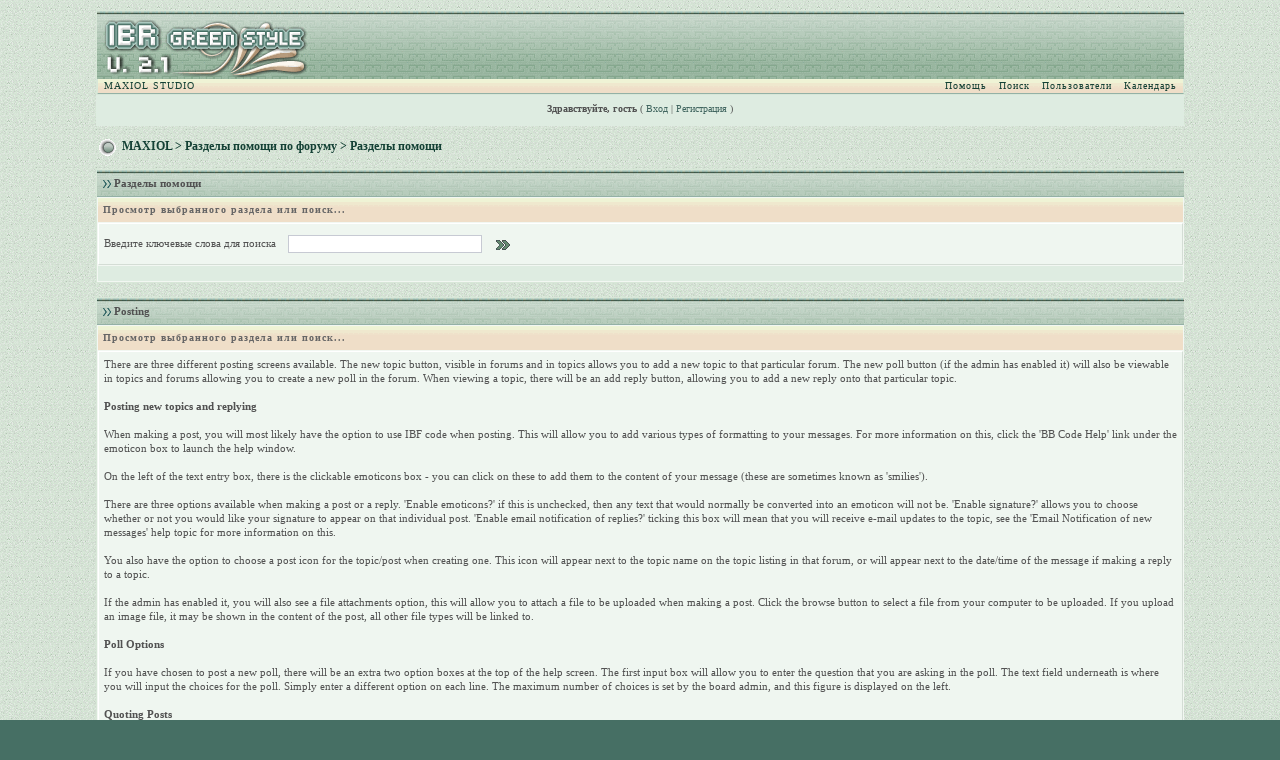

--- FILE ---
content_type: text/html; charset=WINDOWS-1251
request_url: https://forum.maxiol.com/index.php?s=8a6ae26203889a9a477dbc0a8139d7b2&act=Help&CODE=01&HID=12
body_size: 10594
content:
<!DOCTYPE html PUBLIC "-//W3C//DTD XHTML 1.0 Transitional//EN" "http://www.w3.org/TR/xhtml1/DTD/xhtml1-transitional.dtd"> 
<html xml:lang="en" lang="en" xmlns="http://www.w3.org/1999/xhtml">
<head>
<meta http-equiv="content-type" content="text/html; charset=windows-1251" />
<link rel="shortcut icon" href="favicon.ico" />
<title>Разделы помощи</title>
 
<style type="text/css">
	/* 
 * IBR Green Style for IPB v 2.1
 * Author: Fisana / http://www.ibresource.ru/ 
 * Copyright: 2005 Invision Power Services, all rights reserved 
 *
 * All style attributes in alpha-numeric order starting from 0
 *
 */

/* 
 * ========================================
 * global element styles 
 * ========================================
 */

html{
	overflow-x: auto; /* fixes MSIE scrollbar bug DO NOT REMOVE, has no effect in Mozilla, or Opera */
}

body{ 
	background: #466f64 url(style_images/ibr_green/sub3.gif);
	color: #525252;
	font-family: Verdana, Tahoma;
	font-size: 11px;
	line-height: 135%;
	margin: 0px;
             padding: 0; /* required for Opera to have 0 margin */
	text-align: center; /* centers board in MSIE */
}

/* 
 * ========================================
 * Set up IPB table
 * ========================================
 */
 
.ipbtable { width:100%; }

table.ipbtable,
tr.ipbtable,
td.ipbtable
{ /* required for text in tables, because tables do not inherit from body */
	background: transparent;
	color: #525252;
	font-family: Verdana, Tahoma;
             font-size: 11px;
	line-height: 135%;
}

.ipbtable td,
.divpad{ /* gives all tables faux cellpadding of 5px */
	padding: 5px;
}

td.nopad{ /* allows some tables to have no padding on the td */
	padding: 0;
}



form{
	display: inline;
	margin: 0; /* removes mystery form tag gapping */
	padding: 0; /* removes mystery form tag gapping */
}

img{
	border: 0; /* makes sure linked images do not have a border */
	vertical-align: middle;
}


table,
tr,
td{ /* required for text in tables, because tables do not inherit from body */
	background: transparent;
	color: #525252;
	font-family: Verdana, Tahoma;
             font-size: 11px;
	line-height: 135%;
}

table{ /* makes all tables 100% wide */
	width: 100%;
}

td,
.divpad{ /* gives all tables faux cellpadding of 5px */
	padding: 0px;
}

td.nopad{ /* allows some tables to have no padding on the td */
	padding: 0;
}

form{
	display: inline;
	margin: 0; /* removes mystery form tag gapping */
	padding: 0px; /* removes mystery form tag gapping */
}

img{
	border: 0; /* makes sure linked images do not have a border */
	vertical-align: middle;
}

/* 
 * ========================================
 * global hyperlink styles 
 * ========================================
 */

a:link,
a:visited,
a:active{
	background: transparent;
      color: #426660;
            text-decoration: none;
}

a:hover{
	background: transparent;
	color: #62816f;
}

/* 
 * ========================================
 * Main wrapper, this controls the overall width of the board in you browser view window. 
 * ========================================
 */

#ipbwrapper{ 
	margin: 10px auto 10px auto; /* centers the box, no matter the overall width, also applies a 20px gap at the top and bottom of the board */
	text-align: left; /* re_aligns text to left second part of two part MSIE centering workaround */
	/* EDIT THIS TO CHANGE THE WIDTH OF THE BOARD -> 750px is a common fixed resolution size */
	width: 85%;
}

/* 
 * ========================================
 * styles for pagination links 
 * ========================================
 */
 
.pagelink,
.pagelinklast,
.pagecurrent,
.minipagelink,
.minipagelinklast{
	background: #eff6f0;
	border: 1px solid #c0c0c0;
	padding: 1px 3px 1px 3px;
}

.pagelinklast,
.minipagelinklast{
	background: #f4f4f6;
}


.pagecurrent{
	background: #d6edde;
}

.minipagelink,
.minipagelinklast{
	border: 1px solid #cccfd0;
	font-size: 10px;
	margin: 0 1px 0 0;
}

.pagelink a:active,
.pagelink a:visited,
.pagelink a:link,
.pagelinklast a:active,
.pagelinklast a:visited,
.pagelinklast a:link,
.pagecurrent a:active,
.pagecurrent a:visited,
.pagecurrent a:link,
.minipagelink a:active,
.minipagelink a:visited,
.minipagelink a:link,
.minipagelinklast a:active,
.minipagelinklast a:visited,
.minipagelinklast a:link{
	text-decoration: none;         
}

 .tableleft {  background-image: url(style_images/ibr_green/table_left.gif); background-repeat: repeat-y; width: 17px}
.tableright { background-image: url(style_images/ibr_green/table_right.gif); background-repeat: repeat-y ; width: 17px}
.tabletopper { background-image: url(style_images/ibr_green/table_top.gif); height: 17px; background-repeat: repeat-x}
.tablebottomer { background-image: url(style_images/ibr_green/table_bottom.gif); height: 14px; background-repeat: repeat-x; background-position: top;}
.tablebottomer2 { background-image: url(style_images/ibr_green/table_bottom.gif); height: 14px; background-position: top; width: 100%; background-repeat: repeat-x}
.tablemidleft { background-image: url(style_images/ibr_green/table_mid_left.gif); height: 17px; width: 17px;}
.tablemidright { background-image: url(style_images/ibr_green/table_mid_right.gif); height: 17px; width: 17px;}

.tablebg { background-color: #fff; padding-right: 0px; padding-left: 0px width: 100%;}
.tabletopleft { background-image: url(style_images/ibr_green/table_top_left.gif); height: 17px; width: 17px;}
.tabletopright { background-image: url(style_images/ibr_green/table_top_right.gif); height: 17px; width: 17px;}
.tablebotleft { background-image: url(style_images/ibr_green/table_bottom_left.gif); height: 17px; width: 17px;}
.tablebotright { background-image: url(style_images/ibr_green/table_bottom_right.gif); height: 17px; width: 17px;}

/* fake button effect for some links */
.fauxbutton{
	background: #e5e6ea url(style_images/ibr_green/tile_sub2.gif);
	border: 1px solid #c7cad3;
	font-size: 11px;
	font-weight: bold;
	padding: 4px;
         margin: 0;
}

.fauxbutton a:link,
.fauxbutton a:visited,
.fauxbutton a:active{
	color: #525252 !important;
	text-decoration: none;
}

.forumdesc,
.forumdesc a:link,
.forumdesc a:visited,
.forumdesc a:active{ 
	background: transparent;
	font-size: 10px; 
	color: #666;
	line-height: 135%;
	margin: 2px 0 0 0;
	padding: 0;
}

/* =================================================================================== */
/* =================================================================================== */
/* =================================================================================== */

.searchlite {
	background-color:yellow;
	font-weight:normal;
	color: red;
}

.activeusers{
	background: #deece1;
	border: 1px solid #c0c0c0;
	color: #525252;
	margin: 0px;
	padding: 1px;
}

.activeuserposting a:link,
.activeuserposting a:visited,
.activeuserposting a:active,
.activeuserposting
{
	font-style:italic;
	text-decoration: none;
	border-bottom:1px dotted #525252;
}

fieldset.search{ 
	line-height: 150%;
	padding: 6px; 
}

label{ 
	cursor: pointer; 
}

img.attach{ 
	background: #d6d8dd url(style_images/ibr_green/click2enlarge.gif) no-repeat top right;
	border: 1px solid #c0c0c0;
	margin: 0 2px 0 0;
	padding: 11px 2px 2px 2px;
}

.thumbwrap,
.thumbwrapp,
.fullimagewrap{
	background: #e5e6ea url(style_images/ibr_green/3.gif);
	border: 1px solid #c7cad3;
	margin: 2px;
}

.thumbwrapp{
	background: #e5e6ea url(style_images/ibr_green/3.gif);
	border: 2px solid #c7cad3;
}

.fullimagewrap{
	background: #eff6f0;
	text-align: center;
	margin: 5px 0 5px 0;
	padding: 5px;
}

.thumbwrap h4,
.thumbwrapp h4{	
	background: #eae5e5 url(style_images/ibr_green/tile_sub.gif);
	border: 0 !important;
	border-bottom: 0px solid #c7cad3 !important;
	color: #525252; 
	font-size: 12px;
	font-weight: bold; 
	margin: 0;
	padding: 5px;
}

.thumbwrap p,
.thumbwrapp p{
	background: #fff url(style_images/ibr_green/4.gif) !important;
	border: 0 !important;
	border-top: 1px solid #c7cad3 !important;
	margin: 0 !important;
	padding: 5px !important;
	text-align: left;
}

.thumbwrap p.alt,
.thumbwrapp p.alt{
	background: #eff6f0 !important;
	margin: 0 !important;
	padding: 5px !important;
	text-align: left;
}

.thumbwrapp p.pin{
	background: #EFDFDF !important;
	text-align: center !important;
}
	
.thumbwrap img.galattach,
.thumbwrapp img.galattach{
	background: #fff url(style_images/ibr_green/img_larger.gif) no-repeat bottom right;
	border: 1px solid #c7cad3;
	margin: 5px;
	padding: 2px 2px 10px 2px;
}

li.helprow{ 
	margin: 0 0 10px 0;
	padding: 0; 
}

ul#help{ 
	padding: 0 0 0 15px; 
}

.warngood,
.warnbad{ 
	color: #0B9500;
	font-weight: bold;
}

.warnbad{ 
	color: #DD0000;
}

#padandcenter{ 
	margin: 0 auto 0 auto;
	padding: 14px 0 14px 0;
	text-align: center;
}

#profilename{ 
	font-size: 24px; 
	font-weight: normal; 
}

#photowrap{ 
	padding: 6px; 
}

#phototitle{ 
	border-bottom: 0; 
	font-size: 24px; 
}

#photoimg{ 
	margin: 15px 0 0 0;
	text-align: center; 
} 

#ucpmenu,
#ucpcontent{ 
	background: #f1f2f1;
	border: 1px solid #d8e7d8;
             line-height: 150%;
}

#ucpmenu p{ 
	margin: 0; 
	padding: 2px 5px 6px 9px;
}

#ucpmenu a:link, 
#ucpmenu a:active, 
#ucpmenu a:visited{ 
	text-decoration: none; 
}

#ucpcontent{ 
	width: auto;
}

#ucpcontent p{ 
	margin: 0;
	padding: 10px;
}

.activeuserstrip{ 
	background: #d6d8dd;
             border: 1px solid #f3f7fe;
	padding: 6px;
}

/* Topic View elements */
.signature{  
	background: transparent;
	color: #525252; 
	font-size: 10px;
	line-height: 150%;
}

.postdetails{ 
	font-size: 10px;
	line-height:140%;
}

.postcolor{ 
	font-size: 12px; 
	line-height: 160%;
}

.normalname{ 
	color: #002934;
	font-size: 12px; 
	font-weight: bold; 
}

.normalname a:link, 
.normalname a:visited, 
.normalname a:active{ 
	font-size: 12px;
             text-decoration: none;
}

.post1,
.bg1{ 
             background: #eff6f0; 
             border: 0;
             border-right: 1px solid #c7cad3;
             padding: 3px;
}

.post2,
.bg3{ 
             background: #eff6f0 url(style_images/ibr_green/post1.gif) no-repeat bottom right; 
             border: 0;
             border-right: 1px solid #c7cad3;
             padding: 3px;
}

.row2shaded,
.post1shaded,
.row4shaded,
.post2shaded{ 
             background: #e9e6e7;
             border-left: 0px solid #f3f7fe;
             border-right: 1px solid #c7cad3;
             border-bottom: 0px solid #c7cad3;
             border-top: 0px solid #f7f7f8;
             padding: 3px; 
}

.row1,
.row2{ 
	   background: #eff6f0; 
             border-left: 1px solid #fff;
             border-right: 1px solid #d4ddd5;
             border-bottom: 1px solid #d4ddd5;
             border-top: 1px solid #fff;
             padding: 3px;
}

.darkrow1{ 
	background: #dee8df;
        border-top: 1px solid #c7cad3;
	color: #525252;
        padding: 5px;
}

.darkrow3{ 
	background: #d5dcea url(style_images/ibr_green/3.gif);
        border-top: 0px solid #c7cad3; 
	color: #525252; 
}

/* tableborders gives the white column / row lines effect */
.plainborder,
.tablefill,
.tablepad{ 
	background: #f1f2f1;
             border-left: 1px solid #f5f8ff;
             border-right: 1px solid #d5dcea;
             border-bottom: 0px solid #acaeaf;
             border-top: 0px solid #f7f7f8;
             padding: 3px;
}

.tablefill,
.tablepad{ 
	padding: 6px;  
}

.tablepad{ 
	border: 0 !important;
}

.wrapmini{ 
	float: left;
	line-height: 1.5em;
	width: 25%;
}

.pagelinks{
	float: left;
	line-height: 1.2em;
	width: 35%;
}

.desc{ 
	font-size: 11px; 
	color: #525252;
}

.lastaction
{
	font-size: 10px; 
	color: #525252;
}

.edit{ 
	font-size: 9px;
}

.thin{ 
	border: 0px solid #deece1;
	border-left: 0;
	border-right: 0;
	line-height: 150%;
	margin: 2px 0 2px 0;
	padding: 6px 0 6px 0;
}

/* =================================================================================== */
/* =================================================================================== */
/* =================================================================================== */

/* 
 * ========================================
 * calendar styles 
 * ========================================
 */
	
.calmonths{ 
	background: #eff6f0 url(style_images/ibr_green/tile_sub.gif);
	border: 1px solid #cccfd0;
	font-size: 18px; 
	font-weight: normal; 
	margin: 5px 0 5px 0;
	padding: 8px;
	text-align: center;
}

.weekday{
	font-size: 14px;
	font-weight: normal;
}

.calmonths a{
	text-decoration: none;
}

.calday,
.calweekday{ 
	background: #deece1;
	color: #525252;
             border-left: 1px solid #e7f0fe;
             border-right: 1px solid #bed0c2;
             border-bottom: 1px solid #9eb4a3;
             border-top: 1px solid #f3f7fe;
	font-size: 11px;
	font-weight: normal;
	margin: 0;
	padding: 4px;
	text-align: right;
}

.calweekday{
	border-right: 1px solid #AAA;
	color: #525252;
	font-size: 14px;
	padding: 6px;
	text-align: center;
}

.celltodayshaded,
.celldateshaded,
.cellblank,
.celldate,
.celltoday,
.mcellblank,
.mcelldate,
.mcelltoday{
	background: #EEF2F7; 
	height: 100px;
	margin: 0;
	padding: 0;
	vertical-align: top;
}

.celltodayshaded,
.celldateshaded
{
	background: #E3DFE7;
}

.cellblank,
.celldate,
.celltoday,
.mcellblank,
.mcelldate,
.mcelltoday{
	background: #EEF2F7; 
	height: 100px;
	margin: 0;
	padding: 0;
	vertical-align: top;
}

.celltodayshaded,
.celldateshaded
{
	background: #E3DFE7;
}

.cellblank,
.celldate,
.celltoday,
.mcellblank,
.mcelldate,
.mcelltoday{
	background: #f1f2f1;
	height: 100px;
	margin: 0;
	padding: 0;
	vertical-align: top;
}

.mcellblank,
.mcelldate,
.mcelltoday{
	height: auto;
}

.cellblank,
.mcellblank{
	background: #f8fbff url(style_images/ibr_green/3.gif);
}

.celltoday,
.mcelltoday{
	border: 2px solid #8b0000;
}

.calranged
{
	border: 2px outset #dee8df;
	background: #dee8df;
	padding:4px;
}

.calitem
{
	border-bottom: 1px dotted #dee8df;
	padding:4px;
}

/* 
 * ========================================
 * form styles 
 * ========================================
 */

textarea,
select,
input {
	background: #fff;
	border: 1px solid #c7cad3;
	color: #525252;
	font-family: verdana, helvetica, sans-serif;
	font-size: 11px;
	margin: 6px;
	padding: 2px;
	vertical-align: middle;
}

.input-warn,
.input-green {
	background: #fff  url(style_images/ibr_green/tile_sub2.gif);
	border: 1px solid #c7cad3;
	color: #525252;
	font-family: verdana, helvetica, sans-serif;
	font-size: 11px;
	margin: 6px;
	padding: 2px;
	vertical-align: middle;
}

.input-warn,
.input-warn-content
{
	border: 1px solid #C00;
}

.input-ok,
.input-ok-content
{
	border: 1px solid #0C0;
}

.input-warn-content
{
	padding: 4px;
	margin: 4px;
	background-color: #FCC;
}

.input-ok-content
{
	padding: 4px;
	margin: 4px;
	background-color: #CFC;
}


.input-text
{
	color: #900;
}

select{
	border: 0;
	font-family: verdana, helvetica, sans-serif;
	font-size: 12px;
	font-weight: normal;
      margin: 0;
	padding: 0;
}

input.button{
	margin: 0;
	width: auto;
}

optgroup option{
	font-family: verdana, helvetica, sans-serif;
	font-size: 12px;
}

.codebuttons{ 
        background: #fff url(style_images/ibr_green/tile_sub2.gif);
	font-family: Verdana, Helvetica, Sans-Serif; 
	font-size: 10px; 
	vertical-align: middle;
	margin:2px;
}

.searchinput,
.textarea{
	background: #FFF;
	border: 1px solid #c7cad3;
	color: #525252;
	font-family: Verdana, Helvetica, Sans-Serif;
	font-size: 11px;
	padding: 2px;
	vertical-align: middle;
}

.button,
.gobutton{
	background: #FFF  url(style_images/ibr_green/tile_sub2.gif);
	border: 1px solid #c7cad3;
	color: #525252;
	font-family: Verdana, Helvetica, Sans-Serif;
	font-size: 11px;
	padding: 2px;
	vertical-align: middle;
}
	
.button{
	background: #fff url(style_images/ibr_green/tile_sub2.gif);
}

.gobutton{
	background: transparent;
	border: 0;
	color: #525252;
	margin: 0;
	vertical-align: middle;
}

.radiobutton,
.checkbox,
.helpbox { 
	border: 0;
	vertical-align: middle;
}

/* 
 * class.formtable 
 *
 * used for tabled forms 
 * technically tables should not be used for form display 
 * but, in the case of IPB a table is easier to work with
 * for the average webmaster, who has little to no CSS knowledge.
 *
 */

.formtable{
	background: transparent;
}

.formtable td,
.pformleft,
.pformleftw,
.pformright{
	background:#f6f9f6;
             border-left: 1px solid #fff;
             border-right: 1px solid #b3bccd;
             border-bottom: 1px solid #b3bccd;
             border-top: 1px solid #fff;
	     font-weight: bold;
	     margin: 1px 0 0 0;
             padding: 6px;
             width: 25%;
} 

.formtable td.wider,
.pformleftw,
.pformright{
	width: 40%;
}

.formtable td.formright,
.pformright{
	border-right: 0;
	font-weight: normal;
	width: auto;
} 

.formtable td.formtitle,
.formsubtitle{
	background: #e1f1e6;
	border: 1px solid #c7cad3;
	font-weight: normal;
}

.formsubtitle{ 
	border: 0;
	color: #525252;
	font-weight: bold;
	padding: 5px;
}

.formtable td.formstrip{
	background: #e4ebe6;
	border: 1px solid #799d93;
	border-left: 0;
	border-right: 0;
	font-weight: normal;
}

/* 
 * ========================================
 * new style quote and code wrappers MATT's DESIGN 
 * ========================================
 */

.quotetop{
	background: #deece1 url(style_images/ibr_green/css_img_quote.gif) no-repeat right;
	border: 1px dotted #666666;
	border-bottom: 0;
	border-left: 4px solid #62816f;
	color: #525252;
	font-weight: normal;
	font-size: 10px;
	margin: 8px auto 0 auto;
	padding: 3px;
}

.quotemain{
	background: #FAFCFE;
	border: 1px dotted #666666;
	border-left: 4px solid #62816f;
	border-top: 0;
	color: #525252;
	padding: 4px;
	margin: 0 auto 8px auto;
}

.codetop,
.sqltop,
.htmltop{
	background: #FDDBCC url(style_images/ibr_green/css_img_code.gif) no-repeat right;
	color: #525252;
	font-weight: normal;
	margin: 0 auto 0 auto;
	padding: 3px;
	width: 98%;
}

.codemain,
.sqlmain,
.htmlmain{
	background: #FAFCFE;
	border: 1px dotted #666666;
	color: #525252;
	font-family: Courier New, Verdana, Arial;
	margin: 0 auto 0 auto;
	padding: 2px;
	width: 98%;
}

/* 
 * ========================================
 * old school quote and code styles - backwards compatibility 
 * ========================================
 */

#QUOTE,
#CODE{  
	background: #FAFCFE; 
	border: 1px solid #666666; 
	color: #525252; 
	font-family: Arial; 
	font-size: 11px; 
	padding: 2px; 
	white-space: normal;
}

#CODE{ 
	font-family: Courier New, Verdana, Arial;
}

/* 
 * ========================================
 * All New Styles 
 * ========================================
 */
.cleared{
	clear: both;
}

.borderwrap,
.borderwrapm{ /* this will affect the outlining border of all the tables and boxes through-out the skin. */
	background: #f2f7f2;
	border: 1px solid #d8e7d8;
      border-right: 0;
      padding: 0; 
	margin: 0; 
}

.borderwrapm{
	margin: 5px;
}

.borderwrap h3,
.maintitle,
.maintitlecollapse{
	background: transparent url(style_images/ibr_green/tile_back.gif);
	border: 0;
             border-bottom: 1px solid #94b1a6;
             color: #525252; 
	font-size: 11px;
	font-weight: bold; 
	margin: 0;
	padding: 6px;
}

.maintitle td {
	color: #525252; 
	font-size: 11px;
	font-weight: bold;
}

.maintitlecollapse{
	border: 0px solid #bbbec1;
}

.maintitle p,
.maintitlecollapse p,
.formsubtitle p{
	background: transparent !important;
	border: 0 !important;
	margin: 0 !important;
	padding: 0 !important;
}

.maintitle p.expand,
.maintitle p.goto,
.maintitlecollapse p.expand,
.formsubtitle p.members{
             float: right;
	width: auto !important;
}

.maintitle a:link, 
.maintitle a:visited,
.maintitlecollapse a:link, 
.maintitlecollapse a:visited{ 
	background: transparent;
             color: #525252; 
	text-decoration: none; 
}

.maintitle a:hover, 
.maintitle a:active,
.maintitlecollapse a:hover, 
.maintitlecollapse a:active{ 
	background: transparent;
	color: #fff;
}

table th,
.borderwrap table th,
.subtitle,
.subtitlediv,
.postlinksbar{ 
	background: #efdec8 url(style_images/ibr_green/4.gif);
	border: 0;
	borde-rightr: 1px solid #c7cad3;
          color: #666; 
	font-size: 10px;
	font-weight: bold; 
	letter-spacing: 1px;
	margin: 0; 
	padding: 5px; 
}

.subtitlediv{
	border: 0px solid #fafcff;
	border-bottom: 0px solid #687b88;
 	text-align: right;
}

.borderwrap table th a:link,
.subtitle a:link,
.subtitlediv a:link,
.borderwrap table th a:visited,
.subtitle a:visited, 
.subtitlediv a:visited, 
.borderwrap table th a:active,
.subtitle a:active,
.subtitlediv a:active,
.borderwrap table th a:hover,
.subtitle a:hover,
.subtitlediv a:hover{ 
	background: transparent;
	color: #525252;
	text-decoration: none; 
}

.borderwrap h4{
	background: #e5e6ea url(style_images/ibr_green/tile_sub.gif);
	border-bottom: 1px solid #dce6dc;
	border-top: 1px solid #fff;
	color: #525252; 
	font-size: 12px;
	font-weight: bold; 
	margin: 0;
	padding: 5px;
}

.borderwrap p{
	background: transparent;
	border: 0;
	margin: 5px;
	padding: 10px;
	text-align: left;
}

td.formbuttonrow,
.borderwrap p.formbuttonrow,
.borderwrap p.formbuttonrow1{
	background: transparent url(style_images/ibr_green/tile_sub.gif) !important; 
	border-top: 0px solid #455260;
             border-bottom: 1px solid #9ea0a6; 
             border-right: 1px solid #bec0c5;
             border-left: 1px solid #eff0f0;
        margin: 0px !important;
	padding: 4px !important;
	text-align: center;
}

td.formbuttonrow{
	border-bottom: 0;
	border-left: 0;
	border-right: 0;
}

.borderwrap p.formbuttonrow1{
	background: #ebf3eb !important;
	border: 0;
}

.bar,
.barb,
.barc{
	background: #dee8df url(style_images/ibr_green/6.gif);
	border: 0;         
}

.barc{
	border-bottom: 0;
          border-left: 0;  
}

.bar p,
.barb p,
.barc p{
	background: transparent url(style_images/ibr_green/3.gif);
	color: #525252;
	border: 0;
          font-size: 11px;
	margin: 0;
	padding: 5px;
	text-align: left;
}

.barb p{
	text-align: right;
}

.bar p.over,
.bar p.overs,
.barc p.over,
.barc p.overs{
	float: right;
}

.barb p.over,
.barb p.overs{
	float: left;
}

.bar p.overs,
.barb p.overs,
.barc p.overs{
	position: relative;
	top: 5px;
}

.catend{
	background: #deece1;
	border-bottom: 0px solid #c7cad3;
             color: #525252;
	font-size: 1px;
	height: 5px;
}

.newslink{
	background: #eff6f0; 
      border: 1px solid #d8e7d8;
	margin: 0;
	width: 100%;
}

.newslink td{
	color: #525252;
             font-size: 10px;
             padding: 5px 5px 5px 10px;
}

.newslink span{
	background: transparent;
	color: #525252;
             font-family: verdana;
             font-size: 11px;
	font-style: italic;
	font-weight: normal;
}

.newslink input{
	background: #FFF;
	border: 1px solid #c7cad3;
	color: #525252;
	font-size: 10px;
	padding: 3px;
	vertical-align: middle;
	width: auto;
}

.newslink input.button{
	background: transparent;
	border: 0;
	color: #525252;
	vertical-align: middle;
}

.fieldwrap{
	background: #ebf3eb;
	border: 1px solid #c7cad3;
	border-top: 0;
	margin: 5px;
	padding: 0;
	text-align: left;
}

.fieldwrap h4{
	background: #EEE;
	border: 1px solid #c7cad3;
	color: #444; 
	font-size: 12px;
	font-weight: normal; 
	margin: 0;
	padding: 5px;
}

.errorwrap,
#pmnotewrap{
	background: #fff6f6;
	border: 1px solid #c7cad3;
	border-top: 0;
	margin: 5px;
	padding: 0;
}

#pmnotewrap{
	line-height: 135%;
	margin: 0 0 5px 0;
}

.errorwrap h4,
#pmnotewrap h4{
	background: #ffd2d2;
	border: 1px solid #c7cad3;
	border-left: 0;
	border-right: 0;
	color: #374249; 
	font-size: 12px;
	font-weight: normal; 
	margin: 0;
	padding: 5px;
}

.errorwrap p,
#pmnotewrap p{
	background: transparent;
	border: 0;
	color: #374249;
	margin: 0;
	padding: 8px;
}

#pmnotewrap p.pmavatar{
	float: left;
}

#pmnotewrap p.pmnotefoot{
	background: #ffd2d2;
	border-top: 1px solid #c7cad3;
	text-align: right;
}

#pmnotewrap a:link, 
#pmnotewrap  a:visited{ 
	background: transparent; 
	color: #374249; 
	text-decoration: underline;
}

#pmnotewrap a:hover, 
#pmnotewrap a:active{
	background: transparent; 
	color: #374249; 
	text-decoration: none;
}

.ruleswrap{
	background: #eef3ee;
	border: 1px solid #c7cad3;
	color: #374249; 
	margin: 5px 0 5px 0;
	padding: 5px;
}

#redirectwrap{
	background: #fff;
	border: 1px solid #ccc;
	margin: 200px auto 0 auto;
	text-align: left;
	width: 500px;
}

#redirectwrap h4{
	background: #efdec8 url(style_images/ibr_green/4.gif);
	color: #525252;
	font-famaly: Verdana;
             font-size: 14px;
	margin: 0;
	padding: 5px;
}

#redirectwrap p{
	margin: 0;
	padding: 5px;
}

#redirectwrap p.redirectfoot{
	background: #deece1;
	border-top: 1px solid #8e7d8;
	text-align: center;
}


#gfooter{
	background: #85a78e url(style_images/ibr_green/tile_back.gif);
	margin: 5px 0 0 0;
	padding: 0;
	width: 100%;
}

#gfooter td{
	color: #525252;
	font-size: 11px;
	padding: 4px;
}

#gfooter a:link,
#gfooter a:visited{
	color: #525252;
}

#logostrip{ 
	background: #85a78e url(style_images/ibr_green/tile_back.gif);
	border: 0px solid #687b88;
	height: 68px;
	border: 0px solid #244999;
         border-bottom: 0; 
         margin: 0;
	padding: 0;
}

#logographic{
            position: absolute;
            top: 0px;
             left: 0px;
             align: left;
             background: transparent url(style_images/ibr_green/logo4.gif) no-repeat left;
	cursor: pointer;
	height: 68px;
             margin: 0;
	padding: 0;
}

#submenu{ 
	background: #efdec8 url(style_images/ibr_green/4.gif);
	border: 1px solid #d8e7d8;
	border-bottom: 1px solid #94b1a6;
      border-top: 0;
	color: #525252;
	margin: 0; 
}

#userlinks,
#userlinksguest{ 
	background: #deece1;
	border: 1px solid #d8e7d8;
      border-top: 0;
	margin: 0;
	padding: 0px 5px 10px 5px;
             text-decoration: none;
}

#userlinksguest{ 
	background: #deece1;
	border: 0;
}

#submenu p,
#userlinks p,
#userlinksguest p{
	background: transparent !important;
	border: 0 !important;
	color: #525252; 
             font-family: Tahoma;
             font-size: 10px;
	font-weight: normal; 
	letter-spacing: 1px;
	margin: 0 !important;
           padding: 0;  
             text-align: right;
         text-decoration: none;
}

#userlinks p,
#userlinksguest p{
	             font-family: Verdana;
             font-size: 10px;
	font-weight: normal;
	letter-spacing: 0;
	padding-top: 7px; 
	text-decoration: none; 
}

#submenu p.home{
	float: left;
	margin: 0;
        padding: 0;
        text-decoration: none;
}

#userlinks p.home,
#userlinksguest p.home{
	background: #deece1; 
	float: left;
	margin: 0;
         text-decoration: none;
}

#userlinksguest p.pcen{
	text-align: center;
         text-decoration: none;
}

#submenu a:link, 
#submenu  a:visited{ 
	background: transparent; 
	color: #144135; 
          padding: 0 6px 0 6px;
	 text-decoration: none;
}

#submenu a:hover, 
#submenu a:active{
	background: transparent; 
	color: #454c52; 
	 text-decoration: none;
}
#navstrip{ 
	background: transparent;
            border-bottom: 0px solid #ebebeb;
            color: #144135;
            font-size: 12px; 
            font-weight: bold;      
	margin-top: 10px;
	margin-bottom: 10px;
             padding-right: 20px; 
             padding-left: 0px; 
             paddind-top: 10px;
             padding-bottom 30px; 
}

#navstrip a:link, 
#navstrip  a:visited{ 
	background: transparent; 
	color: #144135; 
	text-decoration: none;
}

#navstrip a:hover, 
#navstrip a:active{
	background: transparent; 
	color: #62816f; 
}

.toplinks{
	background: transparent;
	color: #144135;
	margin: 0;
	padding: 0 0 5px 0;
	text-align: right;
}

.toplinks span{
	background: transparent;
	border: 0px;
	color: #144135;
	font-size: 11px;
	font-weight: normal;
	margin: 0 10px 0 0;
	padding: 4px;
}

.copyright{ 
	background: transparent url(style_images/ibr_green/sub3.gif);
	border: 0;
      color: #000;
      font-weight: bold; 
      font-size: 10px; 
	margin: 0;
	padding: 8px;
}

/* 
 * ========================================
 * print page styles 
 * ========================================
 */

#print{
	margin: 20px auto 20px auto;
	padding: 0;
	text-align: left;
	width: 85%;
}

#print h1,
#print h2,
#print h3,
#print h4,
#print p{
	color: #036;
	font-size: 18px;
	font-weight: normal;
	margin: 0;
	padding: 8px;
}

#print h2,
#print h3,
#print p{
	border-bottom: 1px solid #70818d;
	font-size: 11px;
	font-weight: normal;
}

#print h3{
	background: #F5F5F5;
	font-size: 12px;
	font-weight: normal;
	margin: 0 0 10px 0;
}

#print h4{
	background: #ebf3eb;
	font-size: 11px;
}

#print p{
	margin: 0 0 5px 0;
	padding: 10px;
}

#print p.printcopy{
	border: 0;
	color: #000;
	text-align: center;
}

/* ============================================================== */
/* RTE STYLES
/* ============================================================== */

.rteimage {
	/*background: #D3D3D3;*/
	/*border: 1px outset transparent*/;
	cursor: pointer;
	cursor: hand;
	padding:1px;
}

.rteImageRaised {
	/*background: #D3D3D3;*/
	border: 1px outset;
	cursor: pointer;
	cursor: hand;
	padding:0px;
}

.rteImageLowered {
	/*background: #D3D3D3;*/
	border: 1px inset;
	cursor: pointer;
	cursor: hand;
	padding:0px;
}

.rteimage:hover {
	background: #EBEBEB;
	cursor: pointer;
	cursor: hand;
}

.rteVertSep {
	margin: 0 4px 0 4px;
}

.rteBack {
	background: #D3D3D3;
	border: 1px outset;
	letter-spacing: 0;
	padding: 2px;
}

/* used in ips_rte.js - do not remove */
.rtebottombutton
{
	font-size:10px;
	border:1px solid #777;
	border-top:0px;
	padding:3px;
	margin:0px;
	background-color: #EBEBEB;
}

/* used in ips_rte.js - do not remove */
.rtebottombuttonon
{
	font-size:10px;
	border:1px solid #777;
	border-top:0px;
	padding:3px;
	margin:0px;
	background-color: #D3D3D3;
}

.rtebuttonbar1 {
	/*background: #D3D3D3;*/
	background-image: url(style_images/ibr_green/folder_rte_images/rte_tile.gif);
	border: 1px solid gray;
	border-bottom:0px;
	letter-spacing: 0;
	padding: 2px;
	height:26px;
}

.rtebuttonbar2 {
	/*background: #D3D3D3;*/
	background-image: url(style_images/ibr_green/folder_rte_images/rte_tile.gif);
	border: 1px solid gray;
	border-top:1px solid gray;
	letter-spacing: 0;
	padding: 2px;
	height:26px;
}

.rtebuttonbar1 tbody tr td,
.rtebuttonbar1 tr td,
.rtebuttonbar2 tbody tr td,
.rtebuttonbar2 tr td,
.rteBack tbody tr td,
.rteBack tr td
{
	/*background: #D3D3D3;*/
	padding: 0;
}

.rteDiv {
	display: block;
	position: relative;
	padding:0px;
	margin:0px;
}

.rteiframe
{
	border:1px solid #777;
	background-color:#FFF;
}

.rteselectbox
{
	font-size:11px;
}


.dny-edit-title
{
	border:0px;
	padding:3px;
	margin:0px;
	background: #d4e6d4; 
	color: #144135; 
}


/* ======================================== */
/* TABS
/* ======================================== */

.tabon
{
	border-top:1px solid #999;
	border-left:1px solid #999;
	border-right:1px solid #999;
	background-color:#FFF;
	padding:8px;
	padding-bottom:9px;
	font-size:10px;
	float:left;
	width:auto;
	margin-top:3px;
}

.taboff
{
	border-top: 1px solid #777;
	border-left: 1px solid #777;
	border-right: 1px solid #777;
	background-color: #c8d7cc;
	color: #333;
	padding: 8px;
	font-size:10px;
	float: left;
	width: auto;
	margin-top:3px;
}

.tabon a:link, 
.tabon a:visited, 
.tabon a:active
{
	text-decoration:none;
	color: #000;
}

.taboff a:link, 
.taboff a:visited, 
.taboff a:active
{
	text-decoration:none;
	color: #333;
}

.mya-back
{
	background: #426660;
	margin:1px;
}

.mya-content
{
	background: #FFF;
	padding:8px;
	margin:1px;
	border: 1px solid #777;
}

/* -------------------------------- */
/* Create PM box defaults           */
/* -------------------------------- */

.iframeshim
{
	position:absolute;
	display:none;
	background: #FFF;
	filter:alpha(opacity=0);
	border:0px;
	width:auto;
	height:auto;
}



/* -------------------------------- */
/* Experimental                     */
/* -------------------------------- */

.popupmenu
{
   background: #f8fbf8;
   border: 1px solid #144135;
   text-align:left;
   font-size:10px;
   white-space:nowrap;
   /*padding:3px 5px 3px 3px;*/
   /*width:300px;*/
}

.popupmenu-item
{
	padding: 5px;
	/*margin-top:4px;*/
	white-space: nowrap;
	border-bottom: 1px solid #dee8df;
}

.popupmenu-item-last
{
	padding: 5px;
	/*margin-top:4px;*/
	white-space: nowrap;
}

.popmenubutton
{
	width:120px;
	white-space:nowrap;
	background-color: transparent;
	border:0;
	color: #144135;
	font-weight:bold;
	float:right;
	height:12px;
	text-align:center;
	margin:0px;
	font-size:10px;
	padding:3px;
}


.popmenubutton a:link, 
.popmenubutton a:visited,
.popupmenu-item a:link, 
.popupmenu-item a:visited,
.popupmenu-item-last a:link, 
.popupmenu-item-last a:visited
{ 
	color: #144135; 
	text-decoration: none;
}

.popmenubutton a:hover, 
.popupmenu-item a:hover, 
.popupmenu-item-last a:hover
{ 
	color: #3e675c; 
	text-decoration: none;
}

.popupmenu-category
{ 
	background: transparent url(style_images/ibr_green/tile_sub.gif);
	border-top: 1px solid #d8e7d8;
	border-bottom: 1px solid #d8e7d8;
	color: #144135; 
	font-size: 10px;
	font-weight: bold; 
	letter-spacing: 1px;
	margin: 0; 
	padding: 5px; 
}


</style> 
 
</head> 
<body>
<div id="ipbwrapper">
<!--ipb.javascript.start-->
<script type="text/javascript">
 //<![CDATA[
 var ipb_var_st            = "";
 var ipb_lang_tpl_q1       = "Введите номер страницы, на которую хотите перейти.";
 var ipb_var_s             = "663f9bab7f6e4c052e7c8dc4863bb8b1";
 var ipb_var_phpext        = "php";
 var ipb_var_base_url      = "https://forum.maxiol.com/index.php?s=663f9bab7f6e4c052e7c8dc4863bb8b1&";
 var ipb_var_image_url     = "style_images/ibr_green";
 var ipb_input_f           = "";
 var ipb_input_t           = "";
 var ipb_input_p           = "";
 var ipb_var_cookieid      = "";
 var ipb_var_cookie_domain = "";
 var ipb_var_cookie_path   = "/";
 var ipb_md5_check         = "880ea6a14ea49e853634fbdc5015a024";
 var ipb_new_msgs          = 0;
 var use_enhanced_js       = 1;
 var use_charset       = "windows-1251";
var ipb_myass_chars_lang = "Вы ввели слишком мало символов для поиска";
 //]]>
</script>
<script type="text/javascript" src='jscripts/ipb_global.js'></script>
<script type="text/javascript" src='jscripts/ips_menu.js'></script>
<script type="text/javascript" src='style_images/ibr_green/folder_js_skin/ips_menu_html.js'></script>
<!--ipb.javascript.end-->
<div class="borderwrap">
	<div id="logostrip"><a href='https://forum.maxiol.com/index.php?s=663f9bab7f6e4c052e7c8dc4863bb8b1&amp;'><!--ipb.logo.start--><img src='style_images/ibr_green/logo4.gif' style='vertical-align:top' alt='IPB' border='0' /><!--ipb.logo.end--></a></div>
	<div id="submenu">
		<p class="home"><!--ipb.leftlinks.start--><a href="https://www.maxiol.com">MAXIOL STUDIO</a><!--IBF.RULES--><!--ipb.leftlinks.end--></p>
		<p><!--ipb.rightlinks.start-->	<a href="https://forum.maxiol.com/index.php?s=663f9bab7f6e4c052e7c8dc4863bb8b1&amp;act=Help">Помощь</a><a href="https://forum.maxiol.com/index.php?s=663f9bab7f6e4c052e7c8dc4863bb8b1&amp;act=Search&amp;f=">Поиск</a><a href="https://forum.maxiol.com/index.php?s=663f9bab7f6e4c052e7c8dc4863bb8b1&amp;act=Members">Пользователи</a><a href="https://forum.maxiol.com/index.php?s=663f9bab7f6e4c052e7c8dc4863bb8b1&amp;act=calendar">Календарь</a>
		<!--ipb.rightlinks.end--></p>
	</div>
</div><script type="text/javascript" src='jscripts/ips_xmlhttprequest.js'></script>
<script type="text/javascript" src='jscripts/ipb_global_xmlenhanced.js'></script>
<script type="text/javascript" src='jscripts/dom-drag.js'></script>
<div id='get-myassistant' style='display:none;width:400px;text-align:left;'>
<div class="borderwrap">
 <div class='maintitle' id='myass-drag' title='Нажмите и задержите для перемещения этого окна'>
  <div style='float:right'><a href='#' onclick='document.getElementById("get-myassistant").style.display="none"'>[X]</a></div>
  <div>Помощник</div>
 </div>
 <div id='myass-content' style='overflow-x:auto;'></div>
 </div>
</div>
<div id='loading-layer' style='display:none;width:200px;height:50px;background:#FFF;padding:10px;text-align:center;border:1px solid #000'><div style='font-weight:bold' id='loading-layer-text'>Загрузка. Пожалуйста, подождите...</div><br /><img src='style_images/ibr_green/loading.gif'  border='0' /></div><!-- / End board header -->
<div id="userlinksguest">
	<p class="pcen"><b>Здравствуйте, гость</b> ( <a href="https://forum.maxiol.com/index.php?s=663f9bab7f6e4c052e7c8dc4863bb8b1&amp;act=Login&amp;CODE=00">Вход</a> | <a href="https://forum.maxiol.com/index.php?s=663f9bab7f6e4c052e7c8dc4863bb8b1&amp;act=Reg&amp;CODE=00">Регистрация</a> )	</p>
</div>
<div id="navstrip"><img src='style_images/ibr_green/nav.gif' border='0'  alt='&gt;' />&nbsp;<a href='https://forum.maxiol.com/index.php?s=663f9bab7f6e4c052e7c8dc4863bb8b1&amp;act=idx'>MAXIOL</a>&nbsp;>&nbsp;<a href='https://forum.maxiol.com/index.php?s=663f9bab7f6e4c052e7c8dc4863bb8b1&amp;&amp;act=Help'>Разделы помощи по форуму</a>&nbsp;>&nbsp;Разделы помощи</div>
<!--IBF.NEWPMBOX-->
<form action="https://forum.maxiol.com/index.php?s=663f9bab7f6e4c052e7c8dc4863bb8b1&amp;" method="post">
	<input type="hidden" name="act" value="Help" />
	<input type="hidden" name="CODE" value="02" />
	<div class="borderwrap">
		<div class="maintitle"><img src='style_images/ibr_green/nav_m.gif' border='0'  alt='&gt;' width='8' height='8' />&nbsp;Разделы помощи</div>
		<table class='ipbtable' cellspacing="1">
			<tr>
				<th>Просмотр выбранного раздела или поиск...</th>
			</tr>
			<tr>
				<td class="row2">Введите ключевые слова для поиска&nbsp;&nbsp;<input type="text" maxlength="60" size="30" name="search_q" />&nbsp;<input class="gobutton" type="image" src="style_images/ibr_green/login-button.gif" /></td>
			</tr>
			<tr>
				<td class="catend"></td>
			</tr>
		</table>
	</div>
</form>
<br />
<div class="borderwrap">
	<div class="maintitle"><img src='style_images/ibr_green/nav_m.gif' border='0'  alt='&gt;' width='8' height='8' />&nbsp;Posting</div>
	<table class='ipbtable' cellspacing="1">
		<tr>
			<th>Просмотр выбранного раздела или поиск...</th>
		</tr><tr>
		<td class="row2">There are three different posting screens available. The new topic button, visible in forums and in topics allows you to add a new topic to that particular forum. The new poll button (if the admin has enabled it) will also be viewable in topics and forums allowing you to create a new poll in the forum. When viewing a topic, there will be an add reply button, allowing you to add a new reply onto that particular topic.
<br>
<br><b>Posting new topics and replying</b>
<br>
<br>When making a post, you will most likely have the option to use IBF code when posting. This will allow you to add various types of formatting to your messages. For more information on this, click the 'BB Code Help' link under the emoticon box to launch the help window.
<br>
<br>On the left of the text entry box, there is the clickable emoticons box - you can click on these to add them to the content of your message (these are sometimes known as 'smilies').
<br>
<br>There are three options available when making a post or a reply. 'Enable emoticons?' if this is unchecked, then any text that would normally be converted into an emoticon will not be. 'Enable signature?' allows you to choose whether or not you would like your signature to appear on that individual post. 'Enable email notification of replies?' ticking this box will mean that you will receive e-mail updates to the topic, see the 'Email Notification of new messages' help topic for more information on this.
<br>
<br>You also have the option to choose a post icon for the topic/post when creating one. This icon will appear next to the topic name on the topic listing in that forum, or will appear next to the date/time of the message if making a reply to a topic.
<br>
<br>If the admin has enabled it, you will also see a file attachments option, this will allow you to attach a file to be uploaded when making a post. Click the browse button to select a file from your computer to be uploaded. If you upload an image file, it may be shown in the content of the post, all other file types will be linked to.
<br>
<br><b>Poll Options</b>
<br>
<br>If you have chosen to post a new poll, there will be an extra two option boxes at the top of the help screen. The first input box will allow you to enter the question that you are asking in the poll. The text field underneath is where you will input the choices for the poll. Simply enter a different option on each line. The maximum number of choices is set by the board admin, and this figure is displayed on the left.
<br>
<br><b>Quoting Posts</b>
<br>
<br>Displayed below each post in a topic, there is a 'Quote' button. Pressing this button will allow you to reply to a topic, and have the text from a particular reply quoted in your own reply. When you choose to do this, an extra text field will appear below the main text input box to allow you to edit the content of the post being quoted.
<br>
<br><b>Editing Posts</b>
<br>
<br>Above any posts that you have made, you may see an 'Edit' button. Pressing this will allow you to edit the post that you had previously made.
<br>
<br>When editing you may see an option to 'Add the 'Edit by' line in this post?'. If you tick this then it will show up in the posts that it has been edited and the time at which it was edited. If this option does not appear, then the edit by line will always be added to the post.
<br>
<br>If you are unable to see the edit button displayed on each post that you have made, then the administrator may have prevented you from editing posts, or the time limit for editing may have expired.
<br>
<br><b>Fast Reply</b>
<br>
<br>Where it has been enabled, there will be a fast reply button on each topic. Clicking this will open up a posting box on the topic view screen, cutting down on the time required to load the main posting screen. Click the fast reply button to expand the reply box and type the post inside of there. Although the fast reply box is not expanded by default, you can choose the option to have it expanded by default, from the board settings section of your control panel. Pressing the 'More Options' button will take you to the normal posting screen.</td>
	</tr><tr>
			<td class="catend"></td>
		</tr>
	</table>
</div><!--TASK--><img src='https://forum.maxiol.com/index.php?s=663f9bab7f6e4c052e7c8dc4863bb8b1&amp;act=task' border='0' height='1' width='1' alt='' /><!--ETASK-->
<table cellspacing="0" id="gfooter">
	<tr>
		<td width="45%"> </td>
		<td width="10%" align="center" nowrap="nowrap"><a href="lofiversion/index.php"><b>Текстовая версия</b></a></td>
		<td width="45%" align="right" nowrap="nowrap">Сейчас: 19.1.2026, 19:27</td>
	</tr>
</table>
<script type='text/javascript'>
//<![CDATA[
menu_do_global_init();//]]>
</script>
 
<!-- Copyright Information -->
        				  <div align='center' class='copyright'>
        				  	<a href='http://www.ibresource.ru/' style='text-decoration:none' target='_blank'>Русская версия</a> <a href='http://www.invisionboard.com' style='text-decoration:none' target='_blank'>Invision Power Board</a>
        				  	v2.1.3 &copy; 2026 &nbsp;IPS, Inc.
        				  <div>Зарегистрировано на: MAXIOL Studio</div></div>
		<!-- / Copyright -->
</div>
</body> 
</html>